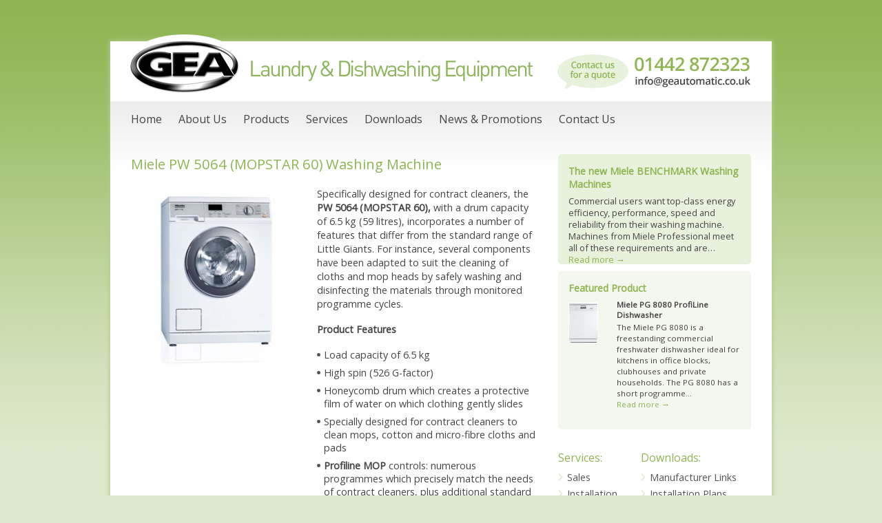

--- FILE ---
content_type: text/html; charset=UTF-8
request_url: http://www.geautomatic.co.uk/products/miele-pw5064-washing-machine/
body_size: 19414
content:
<!DOCTYPE html>
<html lang="en-US">
<head>
<meta charset="UTF-8" />

<title>Miele PW 5064 (MOPSTAR 60) Washing Machine | G&amp;E Automatic Laundry &amp; Dishwashing Equipment</title>
	
<link rel="profile" href="http://gmpg.org/xfn/11" />
<link rel="stylesheet" type="text/css" media="all" href="http://www.geautomatic.co.uk/wp-content/themes/geautomatic/style.css" />
<!--[if  IE 7]>
<link rel="stylesheet" href="http://www.geautomatic.co.uk/wp-content/themes/geautomatic/ie7.css" type="text/css" />
<![endif]-->
<link href='http://fonts.googleapis.com/css?family=Open+Sans' rel='stylesheet' type='text/css'>
<link rel="pingback" href="http://www.geautomatic.co.uk/xmlrpc.php" />

<link rel='dns-prefetch' href='//s.w.org' />
<link rel="alternate" type="application/rss+xml" title="G&amp;E Automatic Laundry &amp; Dishwashing Equipment &raquo; Feed" href="http://www.geautomatic.co.uk/feed/" />
<link rel="alternate" type="application/rss+xml" title="G&amp;E Automatic Laundry &amp; Dishwashing Equipment &raquo; Comments Feed" href="http://www.geautomatic.co.uk/comments/feed/" />
		<script type="text/javascript">
			window._wpemojiSettings = {"baseUrl":"https:\/\/s.w.org\/images\/core\/emoji\/11\/72x72\/","ext":".png","svgUrl":"https:\/\/s.w.org\/images\/core\/emoji\/11\/svg\/","svgExt":".svg","source":{"concatemoji":"http:\/\/www.geautomatic.co.uk\/wp-includes\/js\/wp-emoji-release.min.js?ver=4.9.25"}};
			!function(e,a,t){var n,r,o,i=a.createElement("canvas"),p=i.getContext&&i.getContext("2d");function s(e,t){var a=String.fromCharCode;p.clearRect(0,0,i.width,i.height),p.fillText(a.apply(this,e),0,0);e=i.toDataURL();return p.clearRect(0,0,i.width,i.height),p.fillText(a.apply(this,t),0,0),e===i.toDataURL()}function c(e){var t=a.createElement("script");t.src=e,t.defer=t.type="text/javascript",a.getElementsByTagName("head")[0].appendChild(t)}for(o=Array("flag","emoji"),t.supports={everything:!0,everythingExceptFlag:!0},r=0;r<o.length;r++)t.supports[o[r]]=function(e){if(!p||!p.fillText)return!1;switch(p.textBaseline="top",p.font="600 32px Arial",e){case"flag":return s([55356,56826,55356,56819],[55356,56826,8203,55356,56819])?!1:!s([55356,57332,56128,56423,56128,56418,56128,56421,56128,56430,56128,56423,56128,56447],[55356,57332,8203,56128,56423,8203,56128,56418,8203,56128,56421,8203,56128,56430,8203,56128,56423,8203,56128,56447]);case"emoji":return!s([55358,56760,9792,65039],[55358,56760,8203,9792,65039])}return!1}(o[r]),t.supports.everything=t.supports.everything&&t.supports[o[r]],"flag"!==o[r]&&(t.supports.everythingExceptFlag=t.supports.everythingExceptFlag&&t.supports[o[r]]);t.supports.everythingExceptFlag=t.supports.everythingExceptFlag&&!t.supports.flag,t.DOMReady=!1,t.readyCallback=function(){t.DOMReady=!0},t.supports.everything||(n=function(){t.readyCallback()},a.addEventListener?(a.addEventListener("DOMContentLoaded",n,!1),e.addEventListener("load",n,!1)):(e.attachEvent("onload",n),a.attachEvent("onreadystatechange",function(){"complete"===a.readyState&&t.readyCallback()})),(n=t.source||{}).concatemoji?c(n.concatemoji):n.wpemoji&&n.twemoji&&(c(n.twemoji),c(n.wpemoji)))}(window,document,window._wpemojiSettings);
		</script>
		<style type="text/css">
img.wp-smiley,
img.emoji {
	display: inline !important;
	border: none !important;
	box-shadow: none !important;
	height: 1em !important;
	width: 1em !important;
	margin: 0 .07em !important;
	vertical-align: -0.1em !important;
	background: none !important;
	padding: 0 !important;
}
</style>
<link rel='stylesheet' id='nivoslider-css'  href='http://www.geautomatic.co.uk/wp-content/plugins/nivo-slider-5/scripts/nivo-slider/nivo-slider.css?ver=4.9.25' type='text/css' media='all' />
<link rel='stylesheet' id='wp-date-remover-css'  href='http://www.geautomatic.co.uk/wp-content/plugins/wp-date-remover/public/css/wp-date-remover-public.css?ver=1.0.0' type='text/css' media='all' />
<script type='text/javascript' src='http://www.geautomatic.co.uk/wp-includes/js/jquery/jquery.js?ver=1.12.4'></script>
<script type='text/javascript' src='http://www.geautomatic.co.uk/wp-includes/js/jquery/jquery-migrate.min.js?ver=1.4.1'></script>
<script type='text/javascript' src='http://www.geautomatic.co.uk/wp-content/plugins/wp-date-remover/public/js/wp-date-remover-public.js?ver=1.0.0'></script>
<link rel='https://api.w.org/' href='http://www.geautomatic.co.uk/wp-json/' />
<link rel="EditURI" type="application/rsd+xml" title="RSD" href="http://www.geautomatic.co.uk/xmlrpc.php?rsd" />
<link rel="wlwmanifest" type="application/wlwmanifest+xml" href="http://www.geautomatic.co.uk/wp-includes/wlwmanifest.xml" /> 
<link rel='prev' title='Miele PW 6055 Washing Machine' href='http://www.geautomatic.co.uk/products/miele-professional-pw6055-washing-machine/' />
<link rel='next' title='Miele PW 5062 Washing Machine' href='http://www.geautomatic.co.uk/products/miele-pw5062-washing-machine/' />
<link rel='shortlink' href='http://www.geautomatic.co.uk/?p=371' />
<link rel="alternate" type="application/json+oembed" href="http://www.geautomatic.co.uk/wp-json/oembed/1.0/embed?url=http%3A%2F%2Fwww.geautomatic.co.uk%2Fproducts%2Fmiele-pw5064-washing-machine%2F" />
<link rel="alternate" type="text/xml+oembed" href="http://www.geautomatic.co.uk/wp-json/oembed/1.0/embed?url=http%3A%2F%2Fwww.geautomatic.co.uk%2Fproducts%2Fmiele-pw5064-washing-machine%2F&#038;format=xml" />
<link rel="stylesheet" type="text/css" href="http://www.geautomatic.co.uk/wp-content/plugins/cforms/styling/../../cforms-custom/cforms-custom.css" />
<script type="text/javascript" src="http://www.geautomatic.co.uk/wp-content/plugins/cforms/js/cforms.js"></script>

</head>

<body class="products-template-default single single-products postid-371">	
	
	<div id="wrapper">

	<div id="header">
	
		<a href="http://www.geautomatic.co.uk/" title="G&amp;E Automatic Laundry &amp; Dishwashing Equipment" rel="home"><img src="http://www.geautomatic.co.uk/wp-content/themes/geautomatic/images/logo.png" class="logo"></a>
		
		<a href="contact-us"><img src="http://www.geautomatic.co.uk/wp-content/themes/geautomatic/images/contactus.png" class="contactUs"></a>
	
	</div><!-- #header -->
	
	<div id="contentWrapper">
	
		<div id="navMain">
		
			<div class="navMain"><ul id="menu-navmain" class="menu"><li id="menu-item-41" class="menu-item menu-item-type-post_type menu-item-object-page menu-item-home menu-item-41"><a href="http://www.geautomatic.co.uk/">Home</a></li>
<li id="menu-item-42" class="menu-item menu-item-type-post_type menu-item-object-page menu-item-42"><a href="http://www.geautomatic.co.uk/about-us/">About Us</a></li>
<li id="menu-item-53" class="menu-item menu-item-type-custom menu-item-object-custom menu-item-has-children menu-item-53"><a href="#">Products</a>
<ul class="sub-menu">
	<li id="menu-item-230" class="menu-item menu-item-type-taxonomy menu-item-object-product-type current-products-ancestor current-menu-parent current-products-parent menu-item-230"><a href="http://www.geautomatic.co.uk/product-type/professional-washing-machines/">Professional Washing Machines</a></li>
	<li id="menu-item-229" class="menu-item menu-item-type-taxonomy menu-item-object-product-type menu-item-229"><a href="http://www.geautomatic.co.uk/product-type/professional-tumble-dryers/">Professional Tumble Dryers</a></li>
	<li id="menu-item-298" class="menu-item menu-item-type-taxonomy menu-item-object-product-type menu-item-298"><a href="http://www.geautomatic.co.uk/product-type/combination-washer-dryers/">Stacked Combination Washing Machines and Tumble Dryers</a></li>
	<li id="menu-item-231" class="menu-item menu-item-type-taxonomy menu-item-object-product-type menu-item-231"><a href="http://www.geautomatic.co.uk/product-type/rotary-ironers/">Rotary Ironers</a></li>
	<li id="menu-item-296" class="menu-item menu-item-type-taxonomy menu-item-object-product-type menu-item-296"><a href="http://www.geautomatic.co.uk/product-type/hydro-extractors/">Hydro Extractors</a></li>
	<li id="menu-item-297" class="menu-item menu-item-type-taxonomy menu-item-object-product-type menu-item-297"><a href="http://www.geautomatic.co.uk/product-type/accessories/">Plinths, Stacking Kits &#038; Accessories</a></li>
	<li id="menu-item-295" class="menu-item menu-item-type-taxonomy menu-item-object-product-type menu-item-295"><a href="http://www.geautomatic.co.uk/product-type/dishwashers/">Dishwashers</a></li>
	<li id="menu-item-824" class="menu-item menu-item-type-post_type menu-item-object-page menu-item-824"><a href="http://www.geautomatic.co.uk/peko-drying-cabinets/">PEKO Drying Cabinets</a></li>
</ul>
</li>
<li id="menu-item-47" class="menu-item menu-item-type-post_type menu-item-object-page menu-item-has-children menu-item-47"><a href="http://www.geautomatic.co.uk/services/">Services</a>
<ul class="sub-menu">
	<li id="menu-item-403" class="menu-item menu-item-type-post_type menu-item-object-page menu-item-403"><a href="http://www.geautomatic.co.uk/services/">Sales</a></li>
	<li id="menu-item-404" class="menu-item menu-item-type-post_type menu-item-object-page menu-item-404"><a href="http://www.geautomatic.co.uk/services/">Service</a></li>
	<li id="menu-item-405" class="menu-item menu-item-type-post_type menu-item-object-page menu-item-405"><a href="http://www.geautomatic.co.uk/services/">Installation</a></li>
	<li id="menu-item-406" class="menu-item menu-item-type-post_type menu-item-object-page menu-item-406"><a href="http://www.geautomatic.co.uk/services/">Spare Parts</a></li>
</ul>
</li>
<li id="menu-item-61" class="menu-item menu-item-type-custom menu-item-object-custom menu-item-has-children menu-item-61"><a href="#">Downloads</a>
<ul class="sub-menu">
	<li id="menu-item-224" class="menu-item menu-item-type-post_type menu-item-object-page menu-item-224"><a href="http://www.geautomatic.co.uk/datasheets/">Installation Plans</a></li>
	<li id="menu-item-223" class="menu-item menu-item-type-post_type menu-item-object-page menu-item-223"><a href="http://www.geautomatic.co.uk/manufacturer-links/">Manufacturer Links</a></li>
</ul>
</li>
<li id="menu-item-55" class="menu-item menu-item-type-taxonomy menu-item-object-category menu-item-55"><a href="http://www.geautomatic.co.uk/category/news/">News &#038; Promotions</a></li>
<li id="menu-item-43" class="menu-item menu-item-type-post_type menu-item-object-page menu-item-43"><a href="http://www.geautomatic.co.uk/contact-us/">Contact Us</a></li>
</ul></div>		
		</div><!-- #navMain -->
<div id="contentMain">


	<h1>Miele PW 5064 (MOPSTAR 60) Washing Machine</h1>
	
	<div class="productImageWrapper"><img width="184" height="250" src="http://www.geautomatic.co.uk/wp-content/uploads/Miele-PW5064-Washing-Machine-184x250.jpg" class="thumbnail wp-post-image" alt="Miele PW5064 Washing Machine" srcset="http://www.geautomatic.co.uk/wp-content/uploads/Miele-PW5064-Washing-Machine-184x250.jpg 184w, http://www.geautomatic.co.uk/wp-content/uploads/Miele-PW5064-Washing-Machine-44x60.jpg 44w, http://www.geautomatic.co.uk/wp-content/uploads/Miele-PW5064-Washing-Machine-110x150.jpg 110w, http://www.geautomatic.co.uk/wp-content/uploads/Miele-PW5064-Washing-Machine.jpg 210w" sizes="(max-width: 184px) 100vw, 184px" /></div>
	
	<div class="productDescription">
	
		<p>Specifically designed for contract cleaners, the<b> PW 5064</b> <strong>(MOPSTAR 60), </strong>with a drum capacity of 6.5 kg (59 litres), incorporates a number of features that differ from the standard range of Little Giants. For instance, several components have been adapted to suit the cleaning of cloths and mop heads by safely washing and disinfecting the materials through monitored programme cycles.</p>
<h3>Product Features</h3>
<ul>
<li>Load capacity of 6.5 kg</li>
<li>High spin (526 G-factor)</li>
<li>Honeycomb drum which creates a protective film of water on which clothing gently slides</li>
<li>Specially designed for contract cleaners to clean mops, cotton and micro-fibre cloths and pads</li>
<li><strong>Profiline MOP</strong> controls: numerous programmes which precisely match the needs of contract cleaners, plus additional standard programmes for curtains, work wear and other materials</li>
<li>User-friendly and simple controls for selecting programmes by using rotary switch and pushbuttons</li>
<li>Choice of Thermal and Chemo-Thermal disinfectant processes</li>
<li>After cleaning, cloths are impregnated with detergent or disinfectant before reuse</li>
<li>Miele quality &#8211; designed and built for at least 30,000 wash cycles</li>
<li><b>Ecoplus</b>: sustainable, cost-effective performance achieving optimum results using as little water, energy and detergent as necessary</li>
<li>Robust design using recyclable materials for maximum sustainability</li>
<li>Large drum opening for simple loading and unloading</li>
<li>Suitable for stacking</li>
</ul>
		
		<table class="specTable">
				
				<tr><td class="caption">Capacity</td>
				<td>6.5 kg (59 litres)</td>
				</tr>	
				
				<tr><td class="caption">Size (WxDxH)</td>
				<td>595 x 725 x 850 mm</td>
				</tr>	
				
				<tr><td class="caption">Power&nbsp;Supply</td>
				<td>Electric</td>
				</tr>	
				
				<tr><td class="caption">Colour</td>
				<td>White</td>
				</tr>			
		</table>
		
		<div class="download"><a href="http://geautomatic.co.uk/wp-content/uploads/Little_Giant_Washer_Extractor2.pdf" target="_blank">Download Datasheet</a></div>		
		<p><img src="http://www.geautomatic.co.uk/wp-content/themes/geautomatic/images/wras.png"></p>		
		
	
	</div><!-- productDescription -->
	
	<div class="moreImages">
	
			
	</div><!-- moreImages -->


</div><!-- contentMain -->

<div id="contentSub">

	<div class="panel latestNews">
	
				
				
			<h2><a href="http://www.geautomatic.co.uk/the-new-miele-benchmark-washing-machines/" title="Permalink to The new Miele BENCHMARK Washing Machines" rel="bookmark">The new Miele BENCHMARK Washing Machines</a></h2>
			
			<p>
			Commercial users want top-class energy efficiency, performance, speed and reliability from their washing machine. Machines from Miele Professional meet all of these requirements and are&hellip;			<a href="http://www.geautomatic.co.uk/the-new-miele-benchmark-washing-machines/" title="Permalink to The new Miele BENCHMARK Washing Machines" rel="bookmark">Read&nbsp;more&nbsp;<span class="meta-nav">&rarr;</span></a>
			</p>
			
				
	</div>
	
	<div class="panel featuredProduct">
	
		<h2>Featured Product</h2>
		
				
				
				
			<h3><a href="http://www.geautomatic.co.uk/products/miele-pg8080-dishwasher/" title="Permalink to Miele PG 8080 ProfiLine Dishwasher" rel="bookmark">Miele PG 8080 ProfiLine Dishwasher</a></h3>
			
			<a href="http://www.geautomatic.co.uk/products/miele-pg8080-dishwasher/" title="Permalink to Miele PG 8080 ProfiLine Dishwasher" rel="bookmark"><img width="43" height="60" src="http://www.geautomatic.co.uk/wp-content/uploads/Miele-PG8080-Dishwasher-43x60.jpg" class="thumbnail wp-post-image" alt="Miele PG8080 Dishwasher" srcset="http://www.geautomatic.co.uk/wp-content/uploads/Miele-PG8080-Dishwasher-43x60.jpg 43w, http://www.geautomatic.co.uk/wp-content/uploads/Miele-PG8080-Dishwasher-181x250.jpg 181w, http://www.geautomatic.co.uk/wp-content/uploads/Miele-PG8080-Dishwasher-108x150.jpg 108w, http://www.geautomatic.co.uk/wp-content/uploads/Miele-PG8080-Dishwasher.jpg 210w" sizes="(max-width: 43px) 100vw, 43px" /></a>
			
			<p>
			The Miele PG 8080 is a freestanding commercial freshwater dishwasher ideal for kitchens in office blocks, clubhouses and private households. The PG 8080 has a short programme&hellip;			<a href="http://www.geautomatic.co.uk/products/miele-pg8080-dishwasher/" title="Permalink to Miele PG 8080 ProfiLine Dishwasher" rel="bookmark">Read&nbsp;more&nbsp;<span class="meta-nav">&rarr;</span></a>
			</p>
			
								
				
	</div>
	
	<div id="navServices">
		<h2>Services:</h2>
		<div class="navServices"><ul id="menu-navservices" class="menu"><li id="menu-item-407" class="menu-item menu-item-type-post_type menu-item-object-page menu-item-407"><a href="http://www.geautomatic.co.uk/services/">Sales</a></li>
<li id="menu-item-820" class="menu-item menu-item-type-post_type menu-item-object-page menu-item-820"><a href="http://www.geautomatic.co.uk/services/">Installation</a></li>
<li id="menu-item-408" class="menu-item menu-item-type-post_type menu-item-object-page menu-item-408"><a href="http://www.geautomatic.co.uk/services/">Service</a></li>
<li id="menu-item-410" class="menu-item menu-item-type-post_type menu-item-object-page menu-item-410"><a href="http://www.geautomatic.co.uk/services/">Spare Parts</a></li>
</ul></div>	</div>
	
	<div id="navDownloads">
		<h2>Downloads:</h2>
		<div class="navDownloads"><ul id="menu-navdownloads" class="menu"><li id="menu-item-232" class="menu-item menu-item-type-post_type menu-item-object-page menu-item-232"><a href="http://www.geautomatic.co.uk/manufacturer-links/">Manufacturer Links</a></li>
<li id="menu-item-535" class="menu-item menu-item-type-post_type menu-item-object-page menu-item-535"><a href="http://www.geautomatic.co.uk/datasheets/">Installation Plans</a></li>
</ul></div>	</div>
	
	<!--<p align="center"><img src="http://www.geautomatic.co.uk/wp-content/themes/geautomatic/images/accreditations.png"></p>-->
	

</div><!-- Contains the closing of the id=main div and all subsequent content (including sidebars) -->


<div id="contentFooter">

	<div class="address">
		<p class="header">Contact us:</h2>
		<p>G&amp;E Automatic Equipment Ltd</p>
		<p>Unit 3, Bourne End Mills, Upper Bourne End Lane,</p>
		<p>Hemel Hempstead, Hertfordshire HP1 2UJ</p>
		<p><span class="caption">Telephone:</span> 01442 872323 &nbsp; <span class="caption">Fax:</span> 01442 866900 &nbsp; <span class="caption">Email:</span> <a href="mailto:info@geautomatic.co.uk">info@geautomatic.co.uk</a></p>
	</div><!-- #address -->
	
	<div class="otherSites">
		<p class="header">Visit our other websites:</p></h2><a href="http://www.pekodryingcabinets.co.uk" target="_blank"><img src="http://www.geautomatic.co.uk/wp-content/themes/geautomatic/images/button_dryingcabinets.png" class="pad"></a>	</div>
			
</div><!-- #contentFooter -->

</div><!-- #contentWrapper -->

</div><!-- #wrapper -->

<div id="footer"><span class="copyright">&copy; 2025&nbsp;G&amp;E Automatic Equipment Ltd &nbsp; &nbsp; <a href="/terms-and-conditions">Terms &amp; Conditions</a> &nbsp; &nbsp; <a href="/privacy-and-cookies-policy">Privacy &amp; Cookies Policy</a></span><a href="http://www.ambrit.co.uk" target="_blank" id="ambrit">Web Design by Ambrit</a></div>

		<script type="text/javascript">
				</script>
	<script type='text/javascript' src='http://www.geautomatic.co.uk/wp-includes/js/comment-reply.min.js?ver=4.9.25'></script>
<script type='text/javascript' src='http://www.geautomatic.co.uk/wp-includes/js/wp-embed.min.js?ver=4.9.25'></script>

<!-- Start Of Script Generated By cforms v14.6 [Oliver Seidel | www.deliciousdays.com] -->
<!-- End Of Script Generated By cforms -->


<script>
  (function(i,s,o,g,r,a,m){i['GoogleAnalyticsObject']=r;i[r]=i[r]||function(){
  (i[r].q=i[r].q||[]).push(arguments)},i[r].l=1*new Date();a=s.createElement(o),
  m=s.getElementsByTagName(o)[0];a.async=1;a.src=g;m.parentNode.insertBefore(a,m)
  })(window,document,'script','//www.google-analytics.com/analytics.js','ga');

  ga('create', 'UA-46870970-3', 'geautomatic.co.uk');
  ga('send', 'pageview');

</script>

</body>
</html>

--- FILE ---
content_type: text/css
request_url: http://www.geautomatic.co.uk/wp-content/themes/geautomatic/style.css
body_size: 10657
content:
/*
Theme Name: G&E Automatic Laundry & Dishwashing Equipment
Author: Ambrit
*/


/*-------------------RESET-------------------*/

*, html, body, div, dl, dt, dd, ul, ol, li, h1, h2, h3, h4, h5, h6, pre, form, label, fieldset, input, p, blockquote, th, td { margin: 0; padding: 0; }
table { border-collapse: collapse; border-spacing: 0; }
fieldset, img { border: 0; }
address, caption, cite, code, dfn, em, strong, th, var { font-style: normal; font-weight: normal; }
ol, ul, li { list-style: none; }
caption, th { text-align: left; }
h1, h2, h3, h4, h5, h6 { font-size: 100%; }
q:before, q:after { content:''; }


/*-------------------WORDPRESS GENERATED STYLES-------------------*/

.wp-caption {
	padding: 10px;
	background: #F1F1F1;
	text-align: center;
	font-size: 0.8em;
}
.wp-caption img {
	margin-bottom: 10px;
}
p.wp-caption-text {
	margin-bottom: 0;
}
.aligncenter	{ display: block; margin: 0 auto; }
.alignleft		{ float: left; margin: 0 25px 25px 0; }
.alignright		{ float: right; margin: 0 0 25px 25px;}
strong			{ font-weight: bold; }


body {
	background: url(images/bg.jpg) 0 0 repeat-x #DCE8CB;
	font-family: 'Open Sans', Helvetica, sans-serif;
	color: #454545;
	font-size: 100%;
}
a:link, a:visited {
	text-decoration: none;
	color: #8EB552;
}
a:active, a:hover {
	color: #454545;
}
h1 {
	clear: both;
	margin: 0 0 1em 0;
	font-size: 1.4em;
	font-weight: normal;
	color: #8EB552;
}
h2 {
	clear: both;
	margin: 0 0 0.5em 0;
}
h3 {
	clear: both;
	margin: 0 0 1.2em 0;
}
p {
	margin: 0 0 1.2em 0;
	line-height: 1.4em;
}


/*-------------------WRAPPER-------------------*/

#wrapper {
	width: 960px;
	margin: 60px auto 0 auto;
	background-color: #FFF;
	-moz-box-shadow: 0 0 6px 1px #B2CD8A;
	-webkit-box-shadow: 0 0 6px 1px #B2CD8A;
	box-shadow: 0 0 6px 1px #B2CD8A;
}


/*-------------------HEADER-------------------*/

#header {
	position: relative;
	height: 87px;
}

.logo {
	position: absolute;
	top: -10px;
	left: 20px;
}
.contactUs {
	position: absolute;
	top: 18px;
	right: 30px;
}


/*-------------------CONTENT-------------------*/

#contentWrapper {
	position: relative;
	padding: 77px 0 0 0;
	background: url(images/bg_contentwrapper.png) repeat-x 0 0;
}

#contentMain {
	width: 590px;
	float: left;
	margin: 0 0 30px 30px;
	font-size: 0.9em;
}
#contentMain ul {
	margin: 0 0 1.2em 1.2em;
}
#contentMain li {
	margin: 0 0 0.5em 0;
	padding: 0 0 0 10px;
	background: url(images/bullet.gif) no-repeat 0 0.5em;
}

#contentMain .postsIndex {
	margin: 0;
	padding: 0;
}
#contentMain .postsIndex li {
	margin: 0 0 1.2em 0;
	padding: 0 0 0.8em 0;
	border-bottom: 1px solid #EEE;
	background: none;
}
#contentMain .postsIndex h2 {
	padding-top: 0;
	border: 0;
}
#contentMain .postsIndex p {
	margin: 0 0 0.6em 0;
	font-size: 0.9em;
}
#contentMain .postsIndex p.postedOn, #contentMain .postsIndex p.postedIn {
	margin: 0 0 0.6em 0;
	font-size: 0.8em;
}
#contentMain .postsIndex.products li {
	position: relative;
	height: 150px;
	margin: 0 0 1.2em 0;
	padding: 0 0 0.8em 160px;
	border-bottom: 1px solid #EEE;
	background: none;
}
#contentMain .postsIndex.products li .thumbProductCategory {
	position: absolute;
	top: 0;
	left: 0;
}

.postedOn, .postedIn {
	font-size: 0.8em;
}
.backToIndex {
	display: block;
	padding: 0 0 1.2em 0;
	font-size: 0.9em;
}
.previousNav {
	float: left;
	display: block;
	width: 40%;
	padding: 0 0 1.2em 0;
	font-size: 0.9em;
}
.nextNav {
	float: right;
	display: block;
	width: 40%;
	padding: 0 0 1.2em 0;
	text-align: right;
	font-size: 0.9em;
}

#homeSlider {
	margin: 0 0 25px 0;
}

.thumbProductCategory {
	width: 150px;
	height: 150px;
	text-align: center;
}

.productDescription {
	float: right;
	width: 320px;
}
#contentMain .productDescription ul {
	margin: 0 0 1.2em 0;
}
.productImageWrapper {
	float: left;
	width: 250px;
	height: 250px;
	margin: 7px 0 0 0;
	text-align: center;
}
.moreImages, .previousNext {
	clear: both;
}
.moreImages {
	margin: 20px 0 0 0;
	padding: 20px 0;
	border-top: 1px solid #EEE;
	text-align: center;
}
.specTable {
	width: 100%;
	margin: 0 0 20px 0;
	border-top: 1px solid #EEE;
}
.specTable td {
	padding: 5px 0 5px 0;
	border-bottom: 1px solid #EEE;
}
.specTable td.caption {
	padding-right: 10px;
	font-weight: bold;
	color: #8EB552;
}
.productDescription .download {
	margin: 0 0 20px 0;
	padding: 0 0 0 22px;
	background: url(images/pdf.png) no-repeat 0 2px;
}
.productDescription .download a {
	text-decoration: underline;
}


body.page-id-1012 #contentMain h2,
body.page-id-1047 #contentMain h2,
body.page-id-1052 #contentMain h2,
body.page-id-1010 #contentMain h2 {
	border-top: 1px solid rgba(142,181,82,0.3);
	margin: 0 0 1em 0;
	padding-top: 1em;
	font-size: 1.3em;
	font-weight: normal;
	color: #8eb552;
}
body.page-id-1012 #contentMain img,
body.page-id-1047 #contentMain img,
body.page-id-1052 #contentMain img,
body.page-id-1010 #contentMain img {
	max-width: 100%;
	height: auto;
}
body.page-id-1012 #contentMain li,
body.page-id-1047 #contentMain li,
body.page-id-1052 #contentMain li,
body.page-id-1010 #contentMain li {
	background: none;
	padding-left: 0;
}
body.page-id-1012 #contentMain li:before,
body.page-id-1047 #contentMain li:before,
body.page-id-1052 #contentMain li:before,
body.page-id-1010 #contentMain li:before {
	content: "•";
	margin-right: 0.4em;
	font-weight: bold;
	color: #8eb552;
}
body.page-id-1012 #contentMain ul.features,
body.page-id-1047 #contentMain ul.features,
body.page-id-1052 #contentMain ul.features,
body.page-id-1010 #contentMain ul.features {
	margin: 0;
}
body.page-id-1012 #contentMain ul.features li,
body.page-id-1047 #contentMain ul.features li,
body.page-id-1052 #contentMain ul.features li,
body.page-id-1010 #contentMain ul.features li {
	display: inline-block;
	vertical-align: top;
	width: 47%;
	margin: 0 0 4% 4%;
	padding: 0;
}
body.page-id-1012 #contentMain ul.features li:before,
body.page-id-1047 #contentMain ul.features li:before,
body.page-id-1052 #contentMain ul.features li:before,
body.page-id-1010 #contentMain ul.features li:before {
	content: "";
	margin-right: 0;
}
body.page-id-1012 #contentMain ul.features li strong,
body.page-id-1047 #contentMain ul.features li strong,
body.page-id-1052 #contentMain ul.features li strong,
body.page-id-1010 #contentMain ul.features li strong {
	display: block;
	margin: 0 0 0.25em 0;
}
body.page-id-1012 #contentMain ul.features li:first-child,
body.page-id-1047 #contentMain ul.features li:first-child,
body.page-id-1052 #contentMain ul.features li:first-child,
body.page-id-1010 #contentMain ul.features li:first-child {
	margin-left: 0;
}
body.page-id-1012 #contentMain ul.features li:nth-child(2n+1),
body.page-id-1047 #contentMain ul.features li:nth-child(2n+1),
body.page-id-1052 #contentMain ul.features li:nth-child(2n+1),
body.page-id-1010 #contentMain ul.features li:nth-child(2n+1) {
	margin-left: 0;
}
body.page-id-1010 #contentMain ul.features li {
	text-align: center;
	font-weight: bold;
}
body.page-id-1010 #contentMain ul.features li img {
	width: 80%;
	margin: 0 auto 0.75em auto;
}



/*-------------------CONTENT SUB-------------------*/

#contentSub {
	float: right;
	width: 280px;
	margin: 0 30px 30px 0;
}

.panel.latestNews {
	position: relative;
	height: 130px;
	padding: 15px;
	-webkit-border-radius: 5px;
	-moz-border-radius: 5px;
	border-radius: 5px;
	font-size: 0.8em;
}
.panel.featuredProduct {
	position: relative;
	height: 200px;
	padding: 15px;
	-webkit-border-radius: 5px;
	-moz-border-radius: 5px;
	border-radius: 5px;
	font-size: 0.8em;
}
.panel.latestNews h2, .panel.featuredProduct h2 {
	font-size: 1.1em;
	color: #8EB552;
}
.panel.latestNews {
	margin: 0 0 10px 0;
	background-color: #E8F1DB;
}
.panel.featuredProduct {
	margin: 0 0 30px 0;
	background-color: #F3F7EE;
}
.panel.featuredProduct h3, .panel.featuredProduct p {
	margin: 0 0 0.25em 0;
	padding: 0 0 0 70px;
	font-size: 0.9em;
}
.panel.featuredProduct h3 a:link, .panel.featuredProduct h3 a:visited {
	color: #454545;
}
.panel.featuredProduct h3 a:active, .panel.featuredProduct h3 a:hover {
	color: #8EB552;
}
.panel.featuredProduct .thumbnail {
	position: absolute;
	top: 45px;
	left: 15px;
}

#navServices {
	float: left;
	width: 120px;
}
#navDownloads {
	float: left;
	width: 160px;
}
#navServices h2, #navDownloads h2 {
	font-weight: normal;
	color: #8EB552;
}
#navServices li, #navDownloads li {
	margin: 0 0 0.35em 0;
	padding: 0 0 0 13px;
	background: url(images/navarrow_services.png) 0 0.3em no-repeat;
	font-size: 0.9em;
}
#navServices a:link, #navDownloads a:link, #navServices a:visited, #navDownloads a:visited {
	font-weight: normal;
	color: #555;
}
#navServices a:active, #navServices a:hover, #navDownloads a:active, #navDownloads a:hover {
	font-weight: normal;
	color: #8EB552;
}



/*-------------------NAV-------------------*/

#navMain {
	position: absolute;
	top: 0;
	left: 20px;
	width: 900px;
	height: 50px;
	font-size: 1em;
}
#navMain li {
	position: relative;
	display: inline;
}
#navMain li:hover > a {
	color: #8EB552;
}
#navMain a {
	display: inline-block;
	height: 20px;
	padding: 15px 10px;
	color: #454545;
}
#navMain ul ul {
	position: absolute;
	left: -1976px;
	z-index: 99999;
	padding: 4px 10px 10px 10px;
	border: 1px solid #D7D5EC;
	background-color: #FFF;
	-webkit-border-radius: 5px;
	-moz-border-radius: 5px;
	border-radius: 5px;
	text-align: left;
	font-size: 0.8em;
}
#navMain li:hover ul {
	left: 0px;
}
#navMain ul ul li {
	display: block;
	white-space: nowrap;
	padding: 6px 0 0 11px;
	background: url(images/navarrow_services.png) 0 0.8em no-repeat;
	text-transform: none;
}
#navMain ul ul a {
	display: block;
	padding: 0;
	color: #454545;
}
#navMain ul ul li:hover > a {
	background: none;
	color: #8EB552;
}
#navMain ul li:hover > ul {
	display: block;
}
#navMain ul li.current_page_item > a,
#navMain ul li.current-menu-ancestor > a,
#navMain ul li.current-menu-item > a,
#navMain ul li.current-menu-parent > a {
	color: #8EB552;
}


/*-------------------FOOTER-------------------*/

#contentFooter {
	position: relative;
	clear: both;
	padding: 30px;
	font-size: 0.9em;
	background-color: #F5F5F5;
	color: #606060;
}
#contentFooter p {
	margin: 0 0 0.45em 0;
	line-height: 1em;
}
#contentFooter .header {
	display: block;
	margin: 0 0 13px 0;
	font-size: 1em;
}
#contentFooter .otherSites {
	position: absolute;
	top: 30px;
	right: 30px;
	width: 280px;
	height: 100px;
}
#contentFooter .otherSites .pad {
	margin: 0 9px 0 0;
}

#footer {
	width: 960px;
	margin: 0 auto;
	padding: 15px 0;
	text-align: right;
	font-size: 0.8em;
}
#footer a:link, #footer a:visited {
	color: #799D41;
}
#footer a:active, #footer a:hover {
	color: #F5F5F5;
}


#footer .copyright {
	float: left;
	color: #799D41;
}


--- FILE ---
content_type: text/css
request_url: http://www.geautomatic.co.uk/wp-content/plugins/cforms-custom/cforms-custom.css
body_size: 57
content:
@import "../../themes/geautomatic/css/cforms-custom.css";

--- FILE ---
content_type: text/plain
request_url: https://www.google-analytics.com/j/collect?v=1&_v=j102&a=702822830&t=pageview&_s=1&dl=http%3A%2F%2Fwww.geautomatic.co.uk%2Fproducts%2Fmiele-pw5064-washing-machine%2F&ul=en-us%40posix&dt=Miele%20PW%205064%20(MOPSTAR%2060)%20Washing%20Machine%20%7C%20G%26E%20Automatic%20Laundry%20%26%20Dishwashing%20Equipment&sr=1280x720&vp=1280x720&_u=IEBAAAABAAAAACAAI~&jid=145105951&gjid=189602644&cid=1357307068.1763622983&tid=UA-46870970-3&_gid=772133864.1763622983&_r=1&_slc=1&z=607739014
body_size: -286
content:
2,cG-T3Y4R6C25F